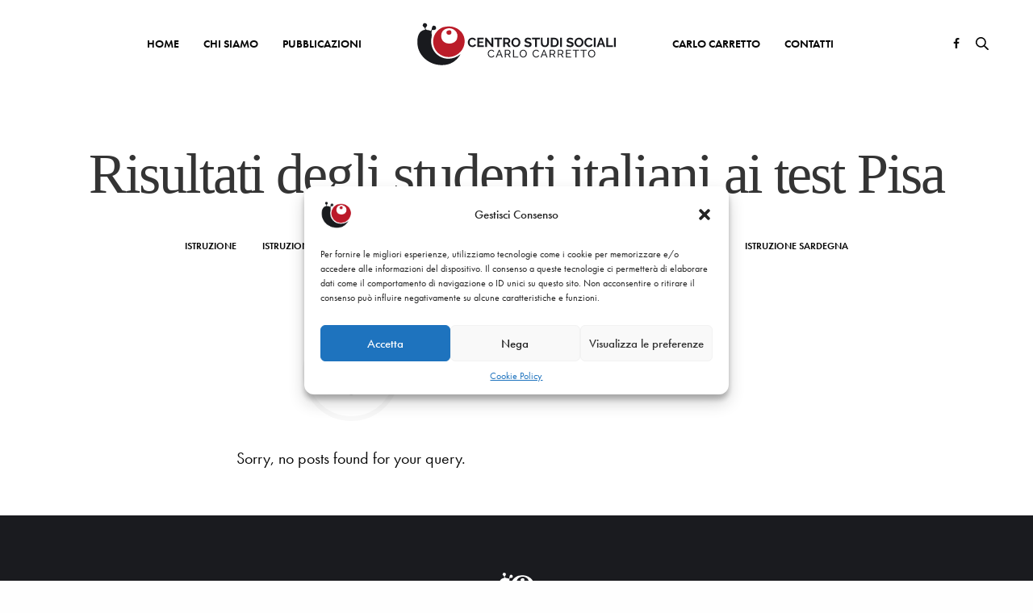

--- FILE ---
content_type: image/svg+xml
request_url: https://centrostudicarlocarretto.com/wp-content/uploads/2021/03/logo-per-footer.svg
body_size: 6144
content:
<?xml version="1.0" encoding="utf-8"?>
<!-- Generator: Adobe Illustrator 14.0.0, SVG Export Plug-In . SVG Version: 6.00 Build 43363)  -->
<!DOCTYPE svg PUBLIC "-//W3C//DTD SVG 1.1//EN" "http://www.w3.org/Graphics/SVG/1.1/DTD/svg11.dtd">
<svg version="1.1" id="Livello_1" xmlns="http://www.w3.org/2000/svg" xmlns:xlink="http://www.w3.org/1999/xlink" x="0px" y="0px"
	 width="750px" height="420px" viewBox="0 0 750 420" enable-background="new 0 0 750 420" xml:space="preserve">
<g>
	<g>
		<path fill="#FFFFFF" d="M303.919,85.487c5.311,4.227,17.08,1.998,21.807,6.813c9.474-3.157,2.524-23.5,14.988-24.526
			c4.515-0.379,13.033,2.642,10.906,14.989c-3.967,3.991-9.064,6.971-16.355,4.088c-7.716,6.378-3.151,16.734-4.088,31.337
			c-0.432,6.759-2.539,12.627-2.726,17.718c-2.813,75.76,80.499,114.384,138.998,65.406c-19.736,32.435-46.75,51.785-88.578,51.785
			c-59.88,0-110.259-43.497-114.467-98.113c-2.53-32.822,4.708-63.482,35.429-68.133c0.983-10.976-7.478-12.509-10.899-19.076
			c0.011-16.903,18.427-14.648,20.439-4.094C311.31,73.851,296.71,75.187,303.919,85.487z"/>
		<path fill="#FFFFFF" d="M362.518,197.225c51.343,44.372,133.027,0.521,122.642-68.129c-5.452-36.061-42.581-62.726-83.125-57.233
			c-13.48,1.825-18.278,2.682-25.891,6.81c-19.782,10.726-38.207,32.405-38.158,64.047
			C338.021,165.065,348.141,184.8,362.518,197.225z M376.145,111.375c1.743-16.492,11.753-28.372,32.705-31.342
			c22.325-3.161,52.734,16.988,40.881,50.421C438.316,162.649,371.01,159.995,376.145,111.375z"/>
		<path fill="#FFFFFF" d="M411.573,89.576c5.413-0.885,11.251,0.366,12.269,8.174c2.053,15.821-21.121,16.5-23.167,4.086
			C399.74,96.168,401.924,91.146,411.573,89.576z"/>
	</g>
	<g>
		<g>
			<g>
				<path fill="#FFFFFF" d="M121.049,350.104c0-2.154,0.379-4.298,1.136-6.436c0.757-2.137,1.868-4.056,3.332-5.756
					c1.463-1.696,3.255-3.069,5.376-4.113c2.12-1.042,4.525-1.564,7.218-1.564c3.198,0,5.94,0.725,8.228,2.171
					s3.987,3.332,5.098,5.653l-3.584,2.321c-0.539-1.142-1.187-2.104-1.943-2.877c-0.756-0.772-1.582-1.395-2.474-1.868
					c-0.892-0.471-1.809-0.807-2.751-1.011c-0.943-0.202-1.868-0.302-2.777-0.302c-1.986,0-3.744,0.413-5.274,1.237
					c-1.533,0.824-2.819,1.901-3.862,3.229c-1.043,1.331-1.825,2.828-2.347,4.494c-0.522,1.664-0.783,3.339-0.783,5.022
					c0,1.884,0.311,3.674,0.934,5.376c0.622,1.699,1.488,3.205,2.6,4.519c1.111,1.311,2.422,2.354,3.938,3.13
					c1.515,0.772,3.164,1.159,4.947,1.159c0.942,0,1.91-0.115,2.903-0.354c0.993-0.232,1.944-0.612,2.852-1.135
					c0.909-0.521,1.758-1.177,2.549-1.968c0.79-0.789,1.438-1.742,1.944-2.853l3.785,2.07c-0.572,1.346-1.371,2.532-2.397,3.559
					c-1.027,1.026-2.188,1.893-3.483,2.6c-1.295,0.706-2.667,1.246-4.113,1.614c-1.447,0.371-2.861,0.556-4.241,0.556
					c-2.457,0-4.711-0.54-6.764-1.617c-2.052-1.075-3.827-2.481-5.325-4.214c-1.498-1.732-2.659-3.701-3.482-5.904
					C121.461,354.639,121.049,352.395,121.049,350.104z"/>
				<path fill="#FFFFFF" d="M173.246,332.438h3.836l14.639,35.841h-4.847l-4.24-10.499h-15.043l-4.189,10.499h-4.846
					L173.246,332.438z M181.625,354.245l-6.462-16.559l-6.663,16.559H181.625z"/>
				<path fill="#FFFFFF" d="M201.563,368.278v-35.841h15.345c1.582,0,3.037,0.327,4.366,0.984c1.329,0.655,2.475,1.53,3.433,2.626
					c0.958,1.093,1.708,2.321,2.246,3.683c0.539,1.364,0.808,2.753,0.808,4.165c0,1.246-0.176,2.448-0.53,3.61
					c-0.354,1.159-0.859,2.212-1.515,3.154c-0.657,0.941-1.446,1.748-2.373,2.424c-0.926,0.673-1.961,1.159-3.105,1.461l8.684,13.73
					h-5.149l-8.178-12.87h-9.49v12.87h-4.542V368.278z M206.105,351.366h10.853c0.942,0,1.792-0.202,2.549-0.604
					c0.758-0.404,1.405-0.952,1.944-1.642c0.538-0.688,0.958-1.488,1.262-2.396s0.453-1.851,0.453-2.825
					c0-1.011-0.177-1.962-0.53-2.853c-0.354-0.894-0.826-1.684-1.414-2.375c-0.588-0.688-1.279-1.226-2.07-1.615
					c-0.79-0.386-1.624-0.579-2.498-0.579h-10.55v14.89H206.105z"/>
				<path fill="#FFFFFF" d="M239.775,368.278v-35.841h4.544v31.802h19.987v4.039H239.775z"/>
				<path fill="#FFFFFF" d="M287.729,368.529c-2.523,0-4.821-0.512-6.891-1.54c-2.068-1.026-3.845-2.39-5.325-4.09
					c-1.481-1.699-2.625-3.643-3.434-5.828c-0.809-2.19-1.21-4.428-1.21-6.716c0-2.388,0.431-4.676,1.288-6.864
					c0.857-2.188,2.044-4.123,3.559-5.805c1.515-1.684,3.306-3.021,5.376-4.014s4.316-1.488,6.74-1.488
					c2.523,0,4.812,0.528,6.864,1.588s3.818,2.448,5.3,4.165c1.481,1.716,2.625,3.659,3.434,5.829
					c0.807,2.171,1.211,4.383,1.211,6.638c0,2.391-0.431,4.679-1.289,6.866c-0.857,2.188-2.037,4.114-3.532,5.78
					c-1.5,1.666-3.281,2.994-5.351,3.987C292.398,368.033,290.152,368.529,287.729,368.529z M275.462,350.357
					c0,1.817,0.295,3.577,0.884,5.274c0.588,1.701,1.421,3.205,2.499,4.521c1.075,1.311,2.372,2.354,3.885,3.13
					c1.515,0.772,3.199,1.159,5.049,1.159c1.917,0,3.632-0.411,5.147-1.237c1.515-0.824,2.804-1.899,3.863-3.229
					c1.06-1.329,1.868-2.835,2.423-4.519c0.556-1.682,0.833-3.384,0.833-5.099c0-1.816-0.297-3.574-0.884-5.273
					c-0.589-1.699-1.431-3.198-2.523-4.494c-1.095-1.295-2.393-2.33-3.888-3.103c-1.497-0.773-3.154-1.162-4.972-1.162
					c-1.919,0-3.634,0.402-5.149,1.211s-2.801,1.868-3.861,3.181c-1.062,1.311-1.877,2.811-2.448,4.492
					C275.749,346.893,275.462,348.607,275.462,350.357z"/>
				<path fill="#FFFFFF" d="M331.495,350.104c0-2.154,0.377-4.298,1.135-6.436c0.758-2.137,1.868-4.056,3.333-5.756
					c1.464-1.696,3.254-3.069,5.378-4.113c2.119-1.042,4.525-1.564,7.217-1.564c3.196,0,5.94,0.725,8.228,2.171
					c2.286,1.446,3.987,3.332,5.096,5.653l-3.581,2.321c-0.542-1.142-1.187-2.104-1.944-2.877c-0.757-0.772-1.584-1.395-2.475-1.868
					c-0.891-0.471-1.811-0.807-2.75-1.011c-0.942-0.202-1.871-0.302-2.777-0.302c-1.986,0-3.743,0.413-5.276,1.237
					s-2.819,1.901-3.863,3.229c-1.042,1.331-1.824,2.828-2.346,4.494c-0.522,1.664-0.782,3.339-0.782,5.022
					c0,1.884,0.311,3.674,0.935,5.376c0.622,1.699,1.488,3.205,2.599,4.519c1.111,1.311,2.424,2.354,3.937,3.13
					c1.515,0.772,3.163,1.159,4.947,1.159c0.942,0,1.911-0.115,2.903-0.354c0.993-0.232,1.944-0.612,2.853-1.135
					c0.909-0.521,1.759-1.177,2.548-1.968c0.791-0.789,1.439-1.742,1.944-2.853l3.788,2.07c-0.573,1.346-1.373,2.532-2.399,3.559
					s-2.188,1.893-3.483,2.6c-1.295,0.706-2.666,1.246-4.114,1.614c-1.444,0.371-2.859,0.556-4.238,0.556
					c-2.457,0-4.714-0.54-6.764-1.617c-2.055-1.075-3.83-2.481-5.327-4.214c-1.497-1.732-2.659-3.701-3.483-5.904
					C331.906,354.639,331.495,352.395,331.495,350.104z"/>
				<path fill="#FFFFFF" d="M383.689,332.438h3.836l14.639,35.841h-4.847l-4.24-10.499h-15.044l-4.189,10.499h-4.847
					L383.689,332.438z M392.068,354.245l-6.46-16.559l-6.664,16.559H392.068z"/>
				<path fill="#FFFFFF" d="M412.008,368.278v-35.841h15.345c1.582,0,3.037,0.327,4.365,0.984c1.331,0.655,2.475,1.53,3.435,2.626
					c0.96,1.093,1.708,2.321,2.248,3.683c0.537,1.364,0.807,2.753,0.807,4.165c0,1.246-0.176,2.448-0.529,3.61
					c-0.355,1.159-0.859,2.212-1.515,3.154c-0.657,0.941-1.448,1.748-2.372,2.424c-0.927,0.673-1.964,1.159-3.106,1.461l8.684,13.73
					h-5.148l-8.178-12.87h-9.489v12.87h-4.545V368.278z M416.55,351.366h10.852c0.942,0,1.793-0.202,2.551-0.604
					c0.757-0.404,1.403-0.952,1.943-1.642c0.538-0.688,0.96-1.488,1.262-2.396c0.303-0.908,0.453-1.851,0.453-2.825
					c0-1.011-0.175-1.962-0.528-2.853c-0.355-0.894-0.829-1.684-1.415-2.375c-0.589-0.688-1.279-1.226-2.068-1.615
					c-0.791-0.386-1.624-0.579-2.499-0.579h-10.55V351.366z"/>
				<path fill="#FFFFFF" d="M450.218,368.278v-35.841h15.346c1.584,0,3.036,0.327,4.367,0.984c1.328,0.655,2.475,1.53,3.435,2.626
					c0.957,1.093,1.706,2.321,2.245,3.683c0.54,1.364,0.807,2.753,0.807,4.165c0,1.246-0.173,2.448-0.528,3.61
					c-0.354,1.159-0.86,2.212-1.516,3.154c-0.655,0.941-1.446,1.748-2.372,2.424c-0.924,0.673-1.962,1.159-3.104,1.461l8.684,13.73
					h-5.149l-8.177-12.87h-9.49v12.87h-4.547V368.278z M454.763,351.366h10.852c0.942,0,1.793-0.202,2.55-0.604
					c0.758-0.404,1.404-0.952,1.944-1.642c0.54-0.688,0.96-1.488,1.262-2.396s0.453-1.851,0.453-2.825
					c0-1.011-0.176-1.962-0.528-2.853c-0.354-0.894-0.827-1.684-1.415-2.375c-0.589-0.688-1.28-1.226-2.068-1.615
					c-0.791-0.386-1.624-0.579-2.499-0.579h-10.55V351.366z"/>
				<path fill="#FFFFFF" d="M512.764,364.239v4.039h-24.331v-35.841h23.876v4.039h-19.333v11.608h16.81v3.786h-16.81v12.368H512.764
					L512.764,364.239z"/>
				<path fill="#FFFFFF" d="M549.865,336.477h-12.368v31.802h-4.543v-31.802h-12.366v-4.039h29.277V336.477L549.865,336.477z"/>
				<path fill="#FFFFFF" d="M585.905,336.477h-12.366v31.802h-4.543v-31.802h-12.369v-4.039h29.278V336.477z"/>
				<path fill="#FFFFFF" d="M609.581,368.529c-2.523,0-4.818-0.512-6.891-1.54c-2.07-1.026-3.846-2.39-5.327-4.09
					c-1.479-1.699-2.623-3.643-3.432-5.828c-0.807-2.19-1.211-4.428-1.211-6.716c0-2.388,0.429-4.676,1.288-6.864
					c0.857-2.188,2.044-4.123,3.56-5.805c1.513-1.684,3.305-3.021,5.375-4.014s4.316-1.488,6.738-1.488
					c2.525,0,4.813,0.528,6.866,1.588c2.052,1.06,3.818,2.448,5.3,4.165c1.479,1.716,2.624,3.659,3.435,5.829
					c0.807,2.171,1.208,4.383,1.208,6.638c0,2.391-0.429,4.679-1.286,6.866c-0.857,2.188-2.037,4.114-3.534,5.78
					c-1.495,1.666-3.281,2.994-5.349,3.987C614.253,368.031,612.005,368.529,609.581,368.529z M597.314,350.357
					c0,1.817,0.296,3.577,0.885,5.274c0.588,1.701,1.419,3.205,2.496,4.521c1.078,1.312,2.375,2.354,3.888,3.13
					c1.515,0.772,3.196,1.159,5.047,1.159c1.92,0,3.635-0.411,5.149-1.237c1.515-0.824,2.801-1.899,3.86-3.229
					c1.062-1.329,1.868-2.835,2.424-4.519c0.556-1.682,0.833-3.384,0.833-5.099c0-1.816-0.295-3.574-0.882-5.273
					c-0.591-1.699-1.433-3.198-2.525-4.494c-1.096-1.295-2.391-2.33-3.888-3.103c-1.497-0.775-3.154-1.162-4.972-1.162
					c-1.919,0-3.634,0.402-5.146,1.211c-1.516,0.809-2.804,1.868-3.863,3.181c-1.06,1.311-1.875,2.811-2.448,4.492
					C597.602,346.893,597.314,348.607,597.314,350.357z"/>
			</g>
		</g>
		<g>
			<g>
				<path fill="#FFFFFF" d="M27.229,297.277c0-2.661,0.48-5.291,1.443-7.893c0.96-2.597,2.365-4.92,4.206-6.969
					c1.843-2.048,4.093-3.705,6.754-4.974c2.66-1.269,5.69-1.903,9.089-1.903c4.012,0,7.481,0.879,10.408,2.639
					c2.926,1.762,5.106,4.052,6.54,6.878l-6.51,4.482c-0.573-1.229-1.269-2.262-2.087-3.102c-0.819-0.837-1.699-1.506-2.64-1.997
					c-0.942-0.49-1.925-0.848-2.948-1.072s-2.026-0.338-3.009-0.338c-2.129,0-3.982,0.429-5.557,1.291
					c-1.577,0.859-2.887,1.973-3.931,3.345c-1.043,1.371-1.833,2.926-2.364,4.668c-0.532,1.739-0.799,3.47-0.799,5.187
					c0,1.926,0.307,3.776,0.921,5.558c0.614,1.782,1.484,3.348,2.61,4.698c1.125,1.351,2.477,2.438,4.053,3.255
					c1.575,0.819,3.305,1.229,5.188,1.229c0.983,0,2.006-0.125,3.07-0.369c1.065-0.246,2.078-0.635,3.04-1.166
					c0.962-0.533,1.852-1.218,2.672-2.057c0.817-0.838,1.473-1.854,1.965-3.042l6.94,3.992c-0.698,1.638-1.689,3.081-2.979,4.33
					c-1.29,1.25-2.744,2.301-4.359,3.16c-1.617,0.862-3.347,1.516-5.189,1.969c-1.843,0.448-3.644,0.675-5.403,0.675
					c-3.111,0-5.956-0.655-8.536-1.966c-2.579-1.311-4.8-3.019-6.662-5.127c-1.864-2.11-3.317-4.505-4.36-7.184
					C27.751,302.793,27.229,300.061,27.229,297.277z"/>
				<path fill="#FFFFFF" d="M102.266,311.952v7.431H71.993v-43.6h29.72v7.431H80.466v10.5h18.36v6.878h-18.36v11.36H102.266
					L102.266,311.952z"/>
				<path fill="#FFFFFF" d="M117.373,291.444v27.938h-8.475v-43.6h6.571l22.719,28.616v-28.554h8.475v43.537h-6.877L117.373,291.444
					z"/>
				<path fill="#FFFFFF" d="M188.358,283.214h-13.94v36.169h-8.412v-36.169h-13.939v-7.429h36.291V283.214z"/>
				<path fill="#FFFFFF" d="M193.76,319.383v-43.6h19.281c2.006,0,3.858,0.42,5.558,1.26c1.698,0.84,3.161,1.943,4.39,3.316
					c1.229,1.37,2.19,2.926,2.887,4.665c0.695,1.741,1.043,3.492,1.043,5.251c0,2.826-0.705,5.394-2.117,7.706
					c-1.413,2.314-3.328,3.983-5.742,5.005l9.95,16.395h-9.52l-8.903-14.615h-8.352v14.615h-8.473V319.383z M202.234,297.338h10.624
					c0.778,0,1.504-0.185,2.181-0.552c0.675-0.368,1.257-0.87,1.75-1.504c0.491-0.635,0.878-1.381,1.166-2.241
					c0.286-0.861,0.43-1.781,0.43-2.766c0-1.02-0.164-1.964-0.491-2.823c-0.329-0.859-0.768-1.606-1.321-2.241
					c-0.553-0.636-1.187-1.124-1.904-1.476c-0.716-0.346-1.444-0.521-2.18-0.521h-10.256L202.234,297.338L202.234,297.338z"/>
				<path fill="#FFFFFF" d="M253.202,319.689c-3.193,0-6.089-0.622-8.689-1.873c-2.6-1.248-4.832-2.905-6.693-4.974
					c-1.864-2.065-3.306-4.43-4.329-7.091s-1.535-5.383-1.535-8.168c0-2.905,0.542-5.689,1.627-8.351
					c1.084-2.661,2.581-5.016,4.483-7.062c1.903-2.048,4.165-3.674,6.785-4.883c2.619-1.206,5.465-1.812,8.535-1.812
					c3.151,0,6.028,0.646,8.627,1.935c2.599,1.291,4.82,2.979,6.662,5.067c1.841,2.088,3.276,4.463,4.298,7.122
					c1.022,2.663,1.535,5.364,1.535,8.105c0,2.908-0.533,5.681-1.595,8.321c-1.066,2.64-2.539,4.974-4.423,7
					c-1.881,2.025-4.136,3.643-6.753,4.852C259.115,319.087,256.271,319.689,253.202,319.689z M240.552,297.582
					c0,1.884,0.286,3.707,0.86,5.467c0.572,1.762,1.402,3.316,2.488,4.667c1.084,1.353,2.416,2.437,3.991,3.254
					c1.575,0.82,3.367,1.229,5.373,1.229c2.047,0,3.86-0.42,5.435-1.259c1.575-0.838,2.906-1.953,3.99-3.346
					s1.906-2.957,2.457-4.696c0.553-1.739,0.831-3.512,0.831-5.313c0-1.882-0.3-3.705-0.891-5.465
					c-0.593-1.759-1.433-3.316-2.517-4.667c-1.086-1.353-2.417-2.428-3.992-3.224c-1.577-0.799-3.347-1.199-5.312-1.199
					c-2.047,0-3.867,0.42-5.465,1.26c-1.597,0.84-2.928,1.943-3.991,3.314c-1.066,1.372-1.873,2.928-2.424,4.667
					C240.827,294.012,240.552,295.782,240.552,297.582z"/>
				<path fill="#FFFFFF" d="M321.729,287.206c-0.286-0.287-0.809-0.676-1.566-1.167c-0.757-0.493-1.679-0.971-2.763-1.443
					c-1.086-0.471-2.264-0.869-3.532-1.197c-1.266-0.327-2.559-0.491-3.865-0.491c-2.337,0-4.074,0.429-5.22,1.288
					c-1.148,0.86-1.722,2.068-1.722,3.623c0,0.902,0.215,1.648,0.644,2.244c0.431,0.593,1.055,1.115,1.873,1.565
					c0.82,0.449,1.853,0.86,3.104,1.227c1.249,0.369,2.69,0.76,4.327,1.166c2.128,0.573,4.063,1.188,5.805,1.842
					c1.739,0.655,3.212,1.476,4.423,2.457c1.206,0.981,2.137,2.159,2.792,3.529c0.655,1.373,0.984,3.062,0.984,5.067
					c0,2.335-0.442,4.33-1.322,5.986c-0.88,1.66-2.066,3.002-3.561,4.023c-1.497,1.021-3.214,1.771-5.158,2.241
					c-1.944,0.471-3.981,0.706-6.109,0.706c-3.277,0-6.511-0.492-9.703-1.475c-3.192-0.981-6.06-2.372-8.597-4.174l3.746-7.309
					c0.369,0.369,1.033,0.849,1.997,1.444c0.959,0.593,2.097,1.188,3.407,1.779c1.309,0.593,2.764,1.097,4.358,1.504
					c1.595,0.411,3.234,0.615,4.912,0.615c4.669,0,7-1.493,7-4.483c0-0.941-0.265-1.739-0.798-2.395
					c-0.533-0.653-1.288-1.229-2.272-1.719c-0.979-0.493-2.168-0.942-3.561-1.351c-1.393-0.409-2.948-0.86-4.667-1.351
					c-2.088-0.573-3.898-1.2-5.434-1.873c-1.535-0.676-2.814-1.475-3.838-2.395c-1.024-0.922-1.791-1.986-2.304-3.194
					c-0.509-1.206-0.767-2.65-0.767-4.33c0-2.21,0.409-4.174,1.229-5.896c0.817-1.719,1.955-3.149,3.408-4.296
					s3.141-2.017,5.067-2.61c1.924-0.593,3.99-0.891,6.2-0.891c3.072,0,5.896,0.482,8.475,1.444s4.832,2.099,6.755,3.407
					L321.729,287.206z"/>
				<path fill="#FFFFFF" d="M365.696,283.214h-13.939v36.169h-8.413v-36.169h-13.939v-7.429h36.291V283.214z"/>
				<path fill="#FFFFFF" d="M389.521,312.198c2.006,0,3.694-0.408,5.066-1.229c1.371-0.817,2.478-1.881,3.316-3.191
					c0.838-1.311,1.434-2.817,1.78-4.517c0.346-1.697,0.521-3.445,0.521-5.249v-22.229h8.412v22.229c0,2.99-0.357,5.793-1.075,8.412
					c-0.715,2.619-1.841,4.914-3.376,6.878c-1.537,1.966-3.51,3.521-5.927,4.667c-2.415,1.148-5.301,1.72-8.657,1.72
					c-3.48,0-6.438-0.603-8.874-1.811c-2.437-1.209-4.412-2.806-5.925-4.789c-1.515-1.986-2.61-4.29-3.288-6.909
					c-0.675-2.619-1.013-5.343-1.013-8.168v-22.229h8.474v22.229c0,1.842,0.174,3.614,0.522,5.313
					c0.347,1.697,0.939,3.201,1.779,4.512s1.935,2.366,3.285,3.163C385.897,311.799,387.557,312.198,389.521,312.198z"/>
				<path fill="#FFFFFF" d="M417.154,319.383v-43.6h15.843c3.562,0,6.683,0.575,9.363,1.722c2.682,1.146,4.923,2.701,6.725,4.667
					s3.152,4.268,4.052,6.906c0.899,2.642,1.353,5.456,1.353,8.443c0,3.316-0.502,6.315-1.506,8.997
					c-1.002,2.681-2.445,4.974-4.329,6.877c-1.882,1.904-4.146,3.377-6.784,4.421c-2.642,1.044-5.599,1.566-8.875,1.566H417.154
					L417.154,319.383z M445.953,297.521c0-2.088-0.287-4.012-0.86-5.771c-0.573-1.76-1.41-3.274-2.517-4.545
					c-1.106-1.267-2.468-2.251-4.085-2.948c-1.617-0.693-3.448-1.044-5.496-1.044h-7.368v28.74h7.368
					c2.088,0,3.94-0.368,5.558-1.106c1.617-0.735,2.969-1.75,4.055-3.038c1.084-1.291,1.912-2.815,2.485-4.574
					C445.666,301.476,445.953,299.57,445.953,297.521z"/>
				<path fill="#FFFFFF" d="M461.12,319.383v-43.6h8.473v43.6H461.12z"/>
				<path fill="#FFFFFF" d="M519.395,287.206c-0.287-0.287-0.809-0.676-1.566-1.167c-0.757-0.493-1.679-0.971-2.763-1.443
					c-1.087-0.471-2.264-0.869-3.532-1.197c-1.267-0.327-2.56-0.491-3.865-0.491c-2.337,0-4.074,0.429-5.221,1.288
					c-1.148,0.86-1.722,2.068-1.722,3.623c0,0.902,0.216,1.648,0.645,2.244c0.431,0.593,1.055,1.115,1.872,1.565
					c0.82,0.449,1.854,0.86,3.104,1.227c1.249,0.369,2.69,0.76,4.327,1.166c2.129,0.573,4.063,1.188,5.805,1.842
					c1.739,0.655,3.212,1.476,4.423,2.457c1.206,0.981,2.137,2.159,2.793,3.529c0.655,1.373,0.983,3.062,0.983,5.067
					c0,2.335-0.441,4.33-1.321,5.986c-0.88,1.66-2.066,3.002-3.562,4.023c-1.497,1.021-3.214,1.771-5.157,2.241
					c-1.944,0.471-3.981,0.706-6.109,0.706c-3.276,0-6.511-0.492-9.703-1.475c-3.192-0.981-6.06-2.372-8.597-4.174l3.745-7.309
					c0.366,0.369,1.033,0.849,1.997,1.444c0.96,0.593,2.097,1.188,3.407,1.779c1.309,0.593,2.764,1.097,4.359,1.504
					c1.595,0.411,3.234,0.615,4.911,0.615c4.669,0,6.999-1.493,6.999-4.483c0-0.941-0.266-1.739-0.797-2.395
					c-0.533-0.653-1.288-1.229-2.272-1.719c-0.979-0.493-2.171-0.942-3.562-1.351c-1.393-0.409-2.947-0.86-4.667-1.351
					c-2.088-0.573-3.898-1.2-5.434-1.873c-1.534-0.676-2.814-1.475-3.838-2.395c-1.024-0.922-1.791-1.986-2.304-3.194
					c-0.509-1.206-0.767-2.65-0.767-4.33c0-2.21,0.409-4.174,1.229-5.896c0.817-1.719,1.955-3.149,3.407-4.296
					c1.453-1.146,3.142-2.017,5.067-2.61c1.922-0.593,3.989-0.891,6.2-0.891c3.072,0,5.896,0.482,8.475,1.444
					s4.831,2.099,6.755,3.407L519.395,287.206z"/>
				<path fill="#FFFFFF" d="M549.668,319.689c-3.194,0-6.092-0.622-8.69-1.873c-2.599-1.248-4.831-2.905-6.693-4.974
					c-1.863-2.065-3.305-4.43-4.329-7.091s-1.535-5.383-1.535-8.168c0-2.905,0.542-5.689,1.626-8.351s2.579-5.016,4.483-7.062
					c1.903-2.048,4.165-3.674,6.786-4.883c2.619-1.206,5.465-1.812,8.534-1.812c3.15,0,6.029,0.646,8.628,1.935
					c2.6,1.291,4.82,2.979,6.662,5.067s3.276,4.463,4.299,7.122c1.021,2.663,1.535,5.364,1.535,8.105
					c0,2.908-0.533,5.681-1.596,8.321c-1.065,2.64-2.539,4.974-4.423,7c-1.881,2.025-4.136,3.643-6.753,4.852
					C555.581,319.087,552.737,319.689,549.668,319.689z M537.017,297.582c0,1.884,0.287,3.707,0.86,5.467
					c0.572,1.762,1.401,3.316,2.487,4.667c1.084,1.353,2.417,2.437,3.992,3.254c1.575,0.82,3.367,1.229,5.374,1.229
					c2.045,0,3.858-0.42,5.433-1.259c1.577-0.838,2.908-1.953,3.992-3.346s1.904-2.957,2.457-4.696s0.828-3.512,0.828-5.313
					c0-1.882-0.297-3.705-0.891-5.465c-0.593-1.759-1.433-3.316-2.517-4.667c-1.084-1.353-2.415-2.428-3.992-3.224
					c-1.577-0.799-3.345-1.199-5.311-1.199c-2.049,0-3.868,0.42-5.465,1.26c-1.598,0.84-2.928,1.943-3.992,3.314
					c-1.066,1.372-1.873,2.928-2.428,4.667C537.292,294.012,537.017,295.782,537.017,297.582z"/>
				<path fill="#FFFFFF" d="M574.843,297.277c0-2.661,0.479-5.291,1.444-7.893c0.962-2.597,2.365-4.92,4.205-6.969
					c1.844-2.048,4.096-3.705,6.755-4.974c2.661-1.269,5.689-1.903,9.088-1.903c4.012,0,7.481,0.879,10.407,2.639
					c2.928,1.762,5.107,4.052,6.54,6.878l-6.509,4.482c-0.573-1.229-1.269-2.262-2.088-3.102c-0.82-0.837-1.699-1.506-2.64-1.997
					c-0.941-0.49-1.926-0.848-2.947-1.072c-1.024-0.225-2.026-0.338-3.011-0.338c-2.128,0-3.98,0.429-5.558,1.291
					c-1.577,0.859-2.886,1.973-3.93,3.345c-1.044,1.371-1.832,2.926-2.363,4.668c-0.533,1.739-0.798,3.47-0.798,5.187
					c0,1.926,0.307,3.776,0.92,5.558c0.615,1.782,1.484,3.348,2.61,4.698s2.477,2.438,4.054,3.255
					c1.575,0.819,3.304,1.229,5.188,1.229c0.981,0,2.006-0.125,3.069-0.369c1.064-0.246,2.077-0.635,3.039-1.166
					s1.853-1.218,2.673-2.057c0.819-0.838,1.475-1.854,1.966-3.042l6.939,3.992c-0.697,1.638-1.688,3.081-2.979,4.33
					c-1.288,1.25-2.743,2.301-4.36,3.16c-1.617,0.862-3.345,1.516-5.187,1.969c-1.844,0.448-3.646,0.675-5.405,0.675
					c-3.111,0-5.955-0.655-8.534-1.966c-2.581-1.311-4.803-3.019-6.664-5.127c-1.861-2.11-3.314-4.505-4.358-7.184
					C575.365,302.793,574.843,300.061,574.843,297.277z"/>
				<path fill="#FFFFFF" d="M619.606,319.383v-43.6h8.475v43.6H619.606z"/>
				<path fill="#FFFFFF" d="M649.573,275.783h7.493l16.578,43.6h-8.72l-4.052-10.869h-15.229l-3.992,10.869h-8.719L649.573,275.783z
					 M659.336,302.558l-6.018-17.132l-6.262,17.132H659.336z"/>
				<path fill="#FFFFFF" d="M678.434,319.383v-43.6h8.475v36.169h22.229v7.431H678.434z"/>
				<path fill="#FFFFFF" d="M714.296,319.383v-43.6h8.475v43.6H714.296z"/>
			</g>
		</g>
	</g>
</g>
</svg>


--- FILE ---
content_type: image/svg+xml
request_url: https://centrostudicarlocarretto.com/wp-content/uploads/2021/03/lumaca-bianca.svg
body_size: 614
content:
<?xml version="1.0" encoding="utf-8"?>
<!-- Generator: Adobe Illustrator 14.0.0, SVG Export Plug-In . SVG Version: 6.00 Build 43363)  -->
<!DOCTYPE svg PUBLIC "-//W3C//DTD SVG 1.1//EN" "http://www.w3.org/Graphics/SVG/1.1/DTD/svg11.dtd">
<svg version="1.1" id="Livello_1" xmlns="http://www.w3.org/2000/svg" xmlns:xlink="http://www.w3.org/1999/xlink" x="0px" y="0px"
	 width="450px" height="450px" viewBox="0 0 450 450" enable-background="new 0 0 450 450" xml:space="preserve">
<path fill-rule="evenodd" clip-rule="evenodd" fill="#FFFFFF" d="M93.975,109.565c9.285,7.389,29.862,3.492,38.127,11.912
	c16.564-5.521,4.416-41.089,26.206-42.885c7.894-0.662,22.788,4.622,19.066,26.207c-6.935,6.978-15.848,12.188-28.594,7.149
	c-13.492,11.151-5.511,29.258-7.149,54.792c-0.756,11.817-4.438,22.077-4.764,30.979c-4.92,132.462,140.748,199.996,243.027,114.357
	c-34.506,56.71-81.735,90.546-154.873,90.546c-104.698,0-192.782-76.053-200.139-171.547
	c-4.423-57.389,8.232-110.996,61.947-119.126c1.718-19.193-13.077-21.871-19.06-33.356c0.021-29.554,32.22-25.611,35.738-7.156
	C106.898,89.218,81.371,91.555,93.975,109.565z"/>
<path fill-rule="evenodd" clip-rule="evenodd" fill="#FFFFFF" d="M196.432,304.931c89.77,77.581,232.587,0.91,214.434-119.123
	c-9.534-63.051-74.453-109.672-145.34-100.069c-23.568,3.193-31.962,4.69-45.271,11.906c-34.585,18.754-66.799,56.66-66.714,111.986
	C153.6,248.701,171.293,283.207,196.432,304.931z M220.255,154.827c3.051-28.835,20.551-49.607,57.185-54.798
	c39.034-5.529,92.2,29.701,71.476,88.159C328.963,244.478,211.279,239.836,220.255,154.827z"/>
<path fill-rule="evenodd" clip-rule="evenodd" fill="#FFFFFF" d="M282.203,116.713c9.465-1.548,19.671,0.641,21.449,14.291
	c3.589,27.662-36.929,28.851-40.508,7.145C261.511,128.239,265.331,119.457,282.203,116.713z"/>
</svg>


--- FILE ---
content_type: image/svg+xml
request_url: https://centrostudicarlocarretto.com/wp-content/uploads/2021/03/carretto-color.svg
body_size: 5600
content:
<?xml version="1.0" encoding="utf-8"?>
<!-- Generator: Adobe Illustrator 14.0.0, SVG Export Plug-In . SVG Version: 6.00 Build 43363)  -->
<!DOCTYPE svg PUBLIC "-//W3C//DTD SVG 1.1//EN" "http://www.w3.org/Graphics/SVG/1.1/DTD/svg11.dtd">
<svg version="1.1" id="Livello_1" xmlns="http://www.w3.org/2000/svg" xmlns:xlink="http://www.w3.org/1999/xlink" x="0px" y="0px"
	 width="850.39px" height="226.77px" viewBox="0 0 850.39 226.77" enable-background="new 0 0 850.39 226.77" xml:space="preserve">
<path fill-rule="evenodd" clip-rule="evenodd" fill="#191A1E" d="M50.759,55.111c4.669,3.716,15.017,1.756,19.173,5.99
	c8.33-2.776,2.22-20.662,13.178-21.565c3.97-0.333,11.459,2.324,9.588,13.179c-3.487,3.509-7.969,6.129-14.379,3.595
	c-6.785,5.607-2.771,14.713-3.595,27.553c-0.38,5.942-2.232,11.102-2.396,15.578c-2.474,66.61,70.777,100.57,122.21,57.506
	c-17.352,28.518-41.103,45.532-77.88,45.532c-52.649,0-96.943-38.244-100.643-86.265c-2.224-28.858,4.14-55.815,31.151-59.904
	c0.864-9.651-6.576-10.998-9.584-16.773c0.01-14.861,16.202-12.879,17.971-3.599C57.258,44.88,44.421,46.055,50.759,55.111z"/>
<path fill-rule="evenodd" clip-rule="evenodd" fill="#BB1C29" d="M102.281,153.354c45.142,39.013,116.96,0.458,107.831-59.902
	c-4.794-31.706-37.439-55.15-73.086-50.321c-11.852,1.605-16.072,2.358-22.765,5.987c-17.392,9.431-33.591,28.492-33.548,56.313
	C80.742,125.078,89.64,142.43,102.281,153.354z M114.261,77.872c1.534-14.5,10.334-24.945,28.756-27.556
	c19.629-2.78,46.365,14.936,35.943,44.332C168.926,122.954,109.747,120.62,114.261,77.872z"/>
<path fill-rule="evenodd" clip-rule="evenodd" fill="#BB1C29" d="M145.412,58.706c4.76-0.778,9.892,0.322,10.787,7.187
	c1.805,13.91-18.57,14.508-20.37,3.593C135.007,64.502,136.927,60.086,145.412,58.706z"/>
<g>
	<g>
		<g>
			<path fill="#191A1E" d="M306.397,154.747c0-1.894,0.333-3.779,0.999-5.659c0.666-1.879,1.642-3.565,2.929-5.06
				c1.287-1.493,2.863-2.699,4.727-3.617c1.864-0.917,3.979-1.376,6.347-1.376c2.811,0,5.222,0.637,7.234,1.909
				c2.012,1.272,3.506,2.929,4.482,4.971l-3.151,2.041c-0.474-1.005-1.043-1.849-1.708-2.529s-1.391-1.228-2.175-1.643
				c-0.784-0.414-1.591-0.71-2.419-0.888c-0.829-0.178-1.642-0.266-2.441-0.266c-1.746,0-3.292,0.362-4.638,1.087
				c-1.347,0.726-2.478,1.672-3.395,2.841c-0.917,1.169-1.605,2.485-2.064,3.95c-0.459,1.464-0.688,2.937-0.688,4.416
				c0,1.657,0.273,3.232,0.821,4.727c0.547,1.494,1.309,2.818,2.286,3.972c0.977,1.154,2.13,2.071,3.462,2.752
				s2.781,1.021,4.35,1.021c0.828,0,1.679-0.103,2.552-0.311c0.873-0.206,1.709-0.539,2.508-0.998s1.546-1.036,2.241-1.731
				c0.695-0.694,1.265-1.531,1.709-2.508l3.329,1.82c-0.503,1.184-1.206,2.227-2.108,3.129c-0.903,0.902-1.924,1.664-3.062,2.285
				c-1.139,0.622-2.345,1.096-3.617,1.421c-1.272,0.325-2.515,0.488-3.728,0.488c-2.16,0-4.143-0.474-5.947-1.421
				c-1.805-0.946-3.366-2.182-4.682-3.706c-1.317-1.523-2.338-3.254-3.062-5.192C306.759,158.734,306.397,156.76,306.397,154.747z"
				/>
			<path fill="#191A1E" d="M352.289,139.213h3.373l12.871,31.512h-4.261l-3.728-9.231h-13.226l-3.684,9.231h-4.261L352.289,139.213z
				 M359.656,158.387l-5.681-14.558l-5.859,14.558H359.656z"/>
			<path fill="#191A1E" d="M377.187,170.725v-31.512h13.492c1.391,0,2.67,0.288,3.839,0.865c1.168,0.577,2.175,1.347,3.018,2.309
				s1.501,2.041,1.975,3.239c0.473,1.198,0.71,2.419,0.71,3.662c0,1.095-0.155,2.152-0.466,3.173
				c-0.311,1.021-0.755,1.946-1.332,2.774c-0.577,0.828-1.272,1.538-2.086,2.13c-0.814,0.593-1.724,1.021-2.73,1.287l7.634,12.072
				h-4.527l-7.19-11.317h-8.344v11.317H377.187z M381.181,155.856h9.542c0.828,0,1.576-0.178,2.241-0.532
				c0.666-0.355,1.235-0.836,1.709-1.442c0.473-0.606,0.843-1.31,1.109-2.108c0.267-0.799,0.399-1.627,0.399-2.485
				c0-0.888-0.155-1.724-0.466-2.508s-0.726-1.479-1.243-2.086c-0.518-0.606-1.125-1.08-1.82-1.42
				c-0.695-0.34-1.428-0.511-2.197-0.511h-9.276V155.856z"/>
			<path fill="#191A1E" d="M410.784,170.725v-31.512h3.995v27.961h17.575v3.551H410.784z"/>
			<path fill="#191A1E" d="M452.947,170.946c-2.219,0-4.238-0.45-6.058-1.354c-1.819-0.902-3.381-2.101-4.683-3.595
				c-1.303-1.494-2.308-3.203-3.018-5.126c-0.711-1.924-1.065-3.891-1.065-5.903c0-2.101,0.378-4.112,1.132-6.036
				c0.754-1.923,1.797-3.624,3.129-5.104s2.907-2.655,4.727-3.528c1.82-0.873,3.795-1.31,5.926-1.31c2.219,0,4.23,0.466,6.035,1.397
				c1.805,0.933,3.357,2.153,4.66,3.662c1.302,1.509,2.309,3.218,3.019,5.126s1.065,3.854,1.065,5.836
				c0,2.102-0.378,4.113-1.133,6.036c-0.754,1.924-1.79,3.617-3.105,5.082c-1.318,1.465-2.886,2.634-4.705,3.507
				C457.053,170.511,455.078,170.946,452.947,170.946z M442.162,154.969c0,1.598,0.26,3.145,0.777,4.638
				c0.518,1.495,1.25,2.818,2.197,3.973c0.946,1.154,2.086,2.071,3.417,2.752s2.812,1.021,4.438,1.021
				c1.687,0,3.195-0.362,4.527-1.088c1.331-0.725,2.463-1.671,3.395-2.84c0.933-1.169,1.643-2.492,2.131-3.973
				c0.488-1.479,0.732-2.974,0.732-4.482c0-1.598-0.26-3.144-0.777-4.638s-1.258-2.811-2.219-3.95
				c-0.962-1.139-2.102-2.049-3.418-2.729s-2.773-1.021-4.371-1.021c-1.687,0-3.195,0.354-4.527,1.064
				c-1.331,0.71-2.463,1.643-3.395,2.797c-0.933,1.153-1.65,2.471-2.152,3.949C442.414,151.922,442.162,153.431,442.162,154.969z"/>
			<path fill="#191A1E" d="M491.427,154.747c0-1.894,0.333-3.779,0.999-5.659c0.666-1.879,1.642-3.565,2.929-5.06
				c1.287-1.493,2.862-2.699,4.728-3.617c1.863-0.917,3.979-1.376,6.346-1.376c2.811,0,5.223,0.637,7.234,1.909
				s3.506,2.929,4.482,4.971l-3.15,2.041c-0.475-1.005-1.043-1.849-1.709-2.529s-1.391-1.228-2.175-1.643
				c-0.784-0.414-1.591-0.71-2.419-0.888s-1.643-0.266-2.441-0.266c-1.746,0-3.291,0.362-4.638,1.087
				c-1.347,0.726-2.478,1.672-3.396,2.841c-0.917,1.169-1.605,2.485-2.063,3.95c-0.459,1.464-0.688,2.937-0.688,4.416
				c0,1.657,0.273,3.232,0.822,4.727c0.547,1.494,1.309,2.818,2.285,3.972c0.977,1.154,2.131,2.071,3.462,2.752
				s2.78,1.021,4.35,1.021c0.827,0,1.679-0.103,2.552-0.311c0.873-0.206,1.709-0.539,2.508-0.998s1.546-1.036,2.241-1.731
				c0.694-0.694,1.265-1.531,1.709-2.508l3.329,1.82c-0.504,1.184-1.207,2.227-2.109,3.129s-1.924,1.664-3.062,2.285
				c-1.139,0.622-2.345,1.096-3.617,1.421c-1.271,0.325-2.515,0.488-3.728,0.488c-2.16,0-4.143-0.474-5.947-1.421
				c-1.806-0.946-3.366-2.182-4.683-3.706c-1.316-1.523-2.338-3.254-3.062-5.192C491.789,158.734,491.427,156.76,491.427,154.747z"
				/>
			<path fill="#191A1E" d="M537.318,139.213h3.373l12.871,31.512h-4.262l-3.728-9.231h-13.226l-3.684,9.231h-4.262L537.318,139.213z
				 M544.686,158.387l-5.681-14.558l-5.858,14.558H544.686z"/>
			<path fill="#191A1E" d="M562.216,170.725v-31.512h13.492c1.391,0,2.67,0.288,3.839,0.865s2.176,1.347,3.019,2.309
				s1.501,2.041,1.976,3.239c0.473,1.198,0.709,2.419,0.709,3.662c0,1.095-0.154,2.152-0.465,3.173
				c-0.312,1.021-0.756,1.946-1.332,2.774c-0.577,0.828-1.272,1.538-2.086,2.13c-0.814,0.593-1.725,1.021-2.73,1.287l7.635,12.072
				h-4.527l-7.189-11.317h-8.344v11.317H562.216z M566.211,155.856h9.541c0.828,0,1.576-0.178,2.242-0.532
				c0.666-0.355,1.234-0.836,1.709-1.442c0.473-0.606,0.843-1.31,1.109-2.108c0.266-0.799,0.398-1.627,0.398-2.485
				c0-0.888-0.154-1.724-0.465-2.508s-0.727-1.479-1.243-2.086c-0.519-0.606-1.125-1.08-1.819-1.42
				c-0.695-0.34-1.428-0.511-2.197-0.511h-9.275V155.856z"/>
			<path fill="#191A1E" d="M595.813,170.725v-31.512h13.492c1.391,0,2.67,0.288,3.839,0.865s2.176,1.347,3.019,2.309
				s1.501,2.041,1.976,3.239c0.473,1.198,0.709,2.419,0.709,3.662c0,1.095-0.154,2.152-0.465,3.173
				c-0.312,1.021-0.756,1.946-1.332,2.774c-0.577,0.828-1.272,1.538-2.086,2.13c-0.814,0.593-1.725,1.021-2.73,1.287l7.635,12.072
				h-4.527l-7.189-11.317h-8.344v11.317H595.813z M599.809,155.856h9.541c0.828,0,1.576-0.178,2.242-0.532
				c0.666-0.355,1.234-0.836,1.709-1.442c0.473-0.606,0.843-1.31,1.109-2.108c0.266-0.799,0.398-1.627,0.398-2.485
				c0-0.888-0.154-1.724-0.465-2.508s-0.727-1.479-1.243-2.086c-0.519-0.606-1.125-1.08-1.819-1.42
				c-0.695-0.34-1.428-0.511-2.197-0.511h-9.275V155.856z"/>
			<path fill="#191A1E" d="M650.804,167.174v3.551h-21.393v-31.512h20.993v3.551h-16.998v10.208h14.779v3.328h-14.779v10.874
				H650.804z"/>
			<path fill="#191A1E" d="M683.425,142.764h-10.874v27.961h-3.994v-27.961h-10.874v-3.551h25.742V142.764z"/>
			<path fill="#191A1E" d="M715.113,142.764H704.24v27.961h-3.994v-27.961h-10.875v-3.551h25.742V142.764z"/>
			<path fill="#191A1E" d="M735.93,170.946c-2.22,0-4.238-0.45-6.059-1.354c-1.82-0.902-3.381-2.101-4.683-3.595
				s-2.308-3.203-3.019-5.126c-0.709-1.924-1.064-3.891-1.064-5.903c0-2.101,0.377-4.112,1.132-6.036
				c0.755-1.923,1.798-3.624,3.129-5.104s2.907-2.655,4.727-3.528s3.795-1.31,5.925-1.31c2.22,0,4.231,0.466,6.037,1.397
				c1.804,0.933,3.357,2.153,4.66,3.662c1.301,1.509,2.307,3.218,3.018,5.126c0.71,1.908,1.064,3.854,1.064,5.836
				c0,2.102-0.377,4.113-1.131,6.036c-0.755,1.924-1.791,3.617-3.107,5.082s-2.885,2.634-4.704,3.507S738.06,170.946,735.93,170.946
				z M725.145,154.969c0,1.598,0.258,3.145,0.776,4.638c0.518,1.495,1.249,2.818,2.196,3.973s2.087,2.071,3.418,2.752
				c1.332,0.681,2.811,1.021,4.438,1.021c1.687,0,3.195-0.362,4.526-1.088c1.332-0.725,2.464-1.671,3.396-2.84
				c0.932-1.169,1.642-2.492,2.13-3.973c0.488-1.479,0.732-2.974,0.732-4.482c0-1.598-0.26-3.144-0.776-4.638
				c-0.519-1.494-1.258-2.811-2.22-3.95c-0.962-1.139-2.101-2.049-3.417-2.729c-1.317-0.681-2.774-1.021-4.372-1.021
				c-1.687,0-3.196,0.354-4.526,1.064c-1.332,0.71-2.464,1.643-3.396,2.797c-0.932,1.153-1.649,2.471-2.152,3.949
				C725.396,151.922,725.145,153.431,725.145,154.969z"/>
		</g>
	</g>
	<g>
		<g>
			<path fill="#191A1E" d="M223.907,108.299c0-2.339,0.422-4.651,1.269-6.938c0.845-2.285,2.079-4.328,3.698-6.128
				c1.62-1.8,3.599-3.258,5.939-4.373c2.339-1.115,5.003-1.674,7.991-1.674c3.527,0,6.578,0.774,9.151,2.321
				c2.573,1.548,4.49,3.563,5.75,6.047l-5.723,3.941c-0.504-1.08-1.116-1.988-1.835-2.727c-0.721-0.737-1.494-1.323-2.322-1.755
				c-0.828-0.432-1.692-0.746-2.591-0.944c-0.9-0.197-1.782-0.297-2.646-0.297c-1.872,0-3.501,0.378-4.886,1.134
				c-1.386,0.756-2.538,1.736-3.456,2.942c-0.917,1.206-1.611,2.573-2.079,4.103c-0.468,1.53-0.702,3.051-0.702,4.562
				c0,1.692,0.27,3.32,0.81,4.887c0.54,1.565,1.304,2.942,2.295,4.13c0.989,1.188,2.177,2.142,3.563,2.861
				c1.385,0.721,2.906,1.08,4.562,1.08c0.864,0,1.763-0.108,2.699-0.324c0.936-0.216,1.827-0.558,2.673-1.025
				c0.845-0.468,1.628-1.071,2.349-1.809c0.719-0.737,1.295-1.629,1.728-2.673l6.101,3.51c-0.613,1.439-1.485,2.708-2.619,3.806
				c-1.134,1.099-2.412,2.024-3.833,2.78c-1.422,0.756-2.942,1.332-4.562,1.729c-1.62,0.396-3.204,0.594-4.751,0.594
				c-2.736,0-5.237-0.575-7.505-1.728s-4.221-2.654-5.858-4.509c-1.638-1.854-2.916-3.959-3.833-6.316
				C224.366,113.149,223.907,110.747,223.907,108.299z"/>
			<path fill="#191A1E" d="M289.882,121.202v6.533h-26.617V89.402h26.131v6.532h-18.681v9.232h16.143v6.047h-16.143v9.988H289.882z"
				/>
			<path fill="#191A1E" d="M303.164,103.17v24.565h-7.451V89.402h5.777l19.976,25.159V89.456h7.451v38.279h-6.047L303.164,103.17z"
				/>
			<path fill="#191A1E" d="M365.576,95.935H353.32v31.801h-7.396V95.935h-12.256v-6.532h31.908V95.935z"/>
			<path fill="#191A1E" d="M370.326,127.735V89.402h16.953c1.763,0,3.392,0.369,4.886,1.106c1.493,0.738,2.78,1.71,3.86,2.916
				c1.08,1.206,1.925,2.573,2.538,4.103c0.611,1.53,0.917,3.069,0.917,4.616c0,2.484-0.621,4.743-1.862,6.776
				c-1.242,2.034-2.925,3.501-5.048,4.4l8.747,14.415h-8.369l-7.829-12.85h-7.343v12.85H370.326z M377.777,108.353h9.34
				c0.684,0,1.323-0.162,1.917-0.485c0.594-0.324,1.106-0.765,1.539-1.323c0.432-0.558,0.773-1.215,1.026-1.971
				c0.251-0.756,0.378-1.565,0.378-2.43c0-0.898-0.145-1.728-0.432-2.483c-0.289-0.756-0.675-1.412-1.161-1.971
				c-0.486-0.558-1.044-0.989-1.674-1.296c-0.63-0.305-1.269-0.459-1.917-0.459h-9.017V108.353z"/>
			<path fill="#191A1E" d="M422.589,128.005c-2.808,0-5.354-0.548-7.64-1.646c-2.286-1.098-4.248-2.555-5.885-4.373
				c-1.638-1.817-2.907-3.896-3.806-6.236c-0.9-2.339-1.35-4.732-1.35-7.181c0-2.555,0.477-5.002,1.431-7.342
				c0.953-2.34,2.268-4.409,3.941-6.209c1.673-1.8,3.662-3.23,5.966-4.293c2.303-1.061,4.805-1.593,7.504-1.593
				c2.771,0,5.3,0.567,7.585,1.701s4.238,2.618,5.858,4.454s2.88,3.924,3.779,6.263c0.899,2.341,1.35,4.716,1.35,7.127
				c0,2.556-0.468,4.994-1.403,7.315c-0.937,2.322-2.232,4.373-3.888,6.155c-1.655,1.781-3.636,3.204-5.938,4.265
				C427.789,127.475,425.288,128.005,422.589,128.005z M411.467,108.568c0,1.656,0.251,3.259,0.756,4.806
				c0.503,1.548,1.232,2.915,2.187,4.104c0.953,1.188,2.124,2.142,3.509,2.861c1.385,0.721,2.96,1.08,4.724,1.08
				c1.799,0,3.393-0.369,4.778-1.107c1.386-0.737,2.556-1.718,3.509-2.942c0.953-1.224,1.674-2.6,2.16-4.13
				c0.486-1.529,0.729-3.086,0.729-4.671c0-1.654-0.262-3.257-0.783-4.805c-0.521-1.547-1.26-2.915-2.213-4.104
				c-0.954-1.188-2.124-2.133-3.51-2.834c-1.386-0.702-2.942-1.053-4.67-1.053c-1.8,0-3.401,0.369-4.805,1.106
				c-1.404,0.738-2.574,1.71-3.509,2.915c-0.937,1.207-1.646,2.574-2.132,4.104C411.709,105.429,411.467,106.985,411.467,108.568z"
				/>
			<path fill="#191A1E" d="M482.841,99.444c-0.252-0.251-0.711-0.594-1.376-1.025c-0.667-0.433-1.477-0.854-2.43-1.27
				c-0.955-0.413-1.99-0.764-3.105-1.053c-1.115-0.287-2.25-0.432-3.4-0.432c-2.053,0-3.582,0.378-4.59,1.134
				s-1.512,1.818-1.512,3.186c0,0.792,0.189,1.449,0.566,1.971c0.379,0.522,0.927,0.981,1.647,1.377
				c0.72,0.396,1.628,0.756,2.727,1.079c1.098,0.324,2.366,0.667,3.806,1.026c1.871,0.504,3.572,1.044,5.103,1.619
				c1.53,0.576,2.825,1.296,3.888,2.16c1.061,0.863,1.88,1.898,2.456,3.104c0.575,1.206,0.864,2.69,0.864,4.454
				c0,2.052-0.387,3.807-1.161,5.264c-0.774,1.458-1.817,2.638-3.132,3.537s-2.826,1.557-4.535,1.97
				c-1.709,0.414-3.5,0.621-5.371,0.621c-2.881,0-5.724-0.432-8.531-1.296c-2.807-0.863-5.327-2.087-7.559-3.671l3.293-6.425
				c0.324,0.324,0.909,0.747,1.756,1.269c0.845,0.522,1.844,1.045,2.996,1.565c1.151,0.522,2.43,0.964,3.833,1.323
				c1.403,0.36,2.843,0.54,4.319,0.54c4.104,0,6.154-1.313,6.154-3.941c0-0.828-0.234-1.529-0.701-2.105
				c-0.469-0.575-1.134-1.08-1.998-1.512c-0.863-0.433-1.908-0.828-3.131-1.188c-1.225-0.359-2.592-0.756-4.104-1.188
				c-1.836-0.504-3.428-1.053-4.777-1.646c-1.351-0.594-2.476-1.296-3.375-2.105c-0.9-0.811-1.575-1.746-2.025-2.808
				c-0.449-1.062-0.674-2.33-0.674-3.807c0-1.943,0.359-3.671,1.08-5.183c0.719-1.512,1.718-2.771,2.996-3.779
				c1.277-1.008,2.762-1.772,4.454-2.295c1.691-0.521,3.509-0.783,5.452-0.783c2.7,0,5.184,0.424,7.451,1.27
				s4.247,1.845,5.939,2.996L482.841,99.444z"/>
			<path fill="#191A1E" d="M521.498,95.935h-12.256v31.801h-7.396V95.935H489.59v-6.532h31.908V95.935z"/>
			<path fill="#191A1E" d="M542.445,121.419c1.764,0,3.248-0.359,4.455-1.08c1.205-0.72,2.177-1.655,2.915-2.808
				c0.737-1.151,1.26-2.475,1.565-3.969c0.306-1.493,0.459-3.031,0.459-4.616V89.402h7.396v19.544c0,2.628-0.314,5.094-0.944,7.397
				s-1.62,4.319-2.97,6.047s-3.086,3.096-5.21,4.103c-2.124,1.009-4.661,1.512-7.612,1.512c-3.061,0-5.66-0.53-7.802-1.593
				c-2.142-1.061-3.879-2.465-5.21-4.211c-1.332-1.745-2.295-3.77-2.889-6.074c-0.594-2.303-0.891-4.696-0.891-7.181V89.402h7.451
				v19.544c0,1.62,0.152,3.178,0.458,4.671c0.306,1.494,0.827,2.816,1.565,3.968c0.738,1.152,1.701,2.079,2.889,2.78
				C539.26,121.067,540.719,121.419,542.445,121.419z"/>
			<path fill="#191A1E" d="M566.741,127.735V89.402h13.93c3.132,0,5.876,0.504,8.233,1.512s4.328,2.375,5.912,4.104
				c1.584,1.728,2.771,3.752,3.563,6.073c0.791,2.322,1.188,4.797,1.188,7.424c0,2.916-0.44,5.553-1.323,7.91
				c-0.882,2.357-2.15,4.373-3.806,6.047c-1.656,1.673-3.645,2.969-5.966,3.887c-2.322,0.918-4.922,1.377-7.802,1.377H566.741z
				 M592.062,108.515c0-1.836-0.252-3.527-0.756-5.075c-0.504-1.547-1.241-2.879-2.213-3.995c-0.973-1.115-2.17-1.979-3.591-2.592
				c-1.423-0.611-3.032-0.918-4.832-0.918h-6.479v25.268h6.479c1.835,0,3.464-0.323,4.886-0.972
				c1.422-0.647,2.609-1.538,3.564-2.672c0.953-1.134,1.682-2.475,2.186-4.022S592.062,110.315,592.062,108.515z"/>
			<path fill="#191A1E" d="M605.398,127.735V89.402h7.45v38.333H605.398z"/>
			<path fill="#191A1E" d="M656.634,99.444c-0.252-0.251-0.711-0.594-1.376-1.025c-0.667-0.433-1.477-0.854-2.43-1.27
				c-0.955-0.413-1.99-0.764-3.105-1.053c-1.115-0.287-2.25-0.432-3.4-0.432c-2.053,0-3.582,0.378-4.59,1.134
				s-1.512,1.818-1.512,3.186c0,0.792,0.189,1.449,0.566,1.971c0.379,0.522,0.927,0.981,1.647,1.377
				c0.72,0.396,1.628,0.756,2.727,1.079c1.098,0.324,2.366,0.667,3.806,1.026c1.871,0.504,3.572,1.044,5.103,1.619
				c1.53,0.576,2.825,1.296,3.888,2.16c1.061,0.863,1.88,1.898,2.456,3.104c0.575,1.206,0.864,2.69,0.864,4.454
				c0,2.052-0.387,3.807-1.161,5.264c-0.774,1.458-1.817,2.638-3.132,3.537s-2.826,1.557-4.535,1.97
				c-1.709,0.414-3.5,0.621-5.371,0.621c-2.881,0-5.724-0.432-8.531-1.296c-2.807-0.863-5.327-2.087-7.559-3.671l3.293-6.425
				c0.324,0.324,0.909,0.747,1.756,1.269c0.845,0.522,1.844,1.045,2.996,1.565c1.151,0.522,2.43,0.964,3.833,1.323
				c1.403,0.36,2.843,0.54,4.319,0.54c4.104,0,6.154-1.313,6.154-3.941c0-0.828-0.234-1.529-0.701-2.105
				c-0.469-0.575-1.134-1.08-1.998-1.512c-0.863-0.433-1.908-0.828-3.131-1.188c-1.225-0.359-2.592-0.756-4.104-1.188
				c-1.836-0.504-3.428-1.053-4.777-1.646c-1.351-0.594-2.476-1.296-3.375-2.105c-0.9-0.811-1.575-1.746-2.025-2.808
				c-0.449-1.062-0.674-2.33-0.674-3.807c0-1.943,0.359-3.671,1.08-5.183c0.719-1.512,1.718-2.771,2.996-3.779
				c1.277-1.008,2.762-1.772,4.454-2.295c1.691-0.521,3.509-0.783,5.452-0.783c2.7,0,5.184,0.424,7.451,1.27
				s4.247,1.845,5.939,2.996L656.634,99.444z"/>
			<path fill="#191A1E" d="M683.251,128.005c-2.808,0-5.354-0.548-7.64-1.646c-2.286-1.098-4.248-2.555-5.885-4.373
				c-1.639-1.817-2.907-3.896-3.807-6.236c-0.9-2.339-1.35-4.732-1.35-7.181c0-2.555,0.477-5.002,1.431-7.342
				c0.953-2.34,2.268-4.409,3.941-6.209c1.673-1.8,3.662-3.23,5.966-4.293c2.303-1.061,4.805-1.593,7.504-1.593
				c2.771,0,5.301,0.567,7.586,1.701s4.238,2.618,5.858,4.454s2.88,3.924,3.779,6.263c0.899,2.341,1.35,4.716,1.35,7.127
				c0,2.556-0.468,4.994-1.403,7.315c-0.937,2.322-2.232,4.373-3.888,6.155c-1.655,1.781-3.636,3.204-5.938,4.265
				C688.451,127.475,685.95,128.005,683.251,128.005z M672.129,108.568c0,1.656,0.252,3.259,0.756,4.806
				c0.504,1.548,1.232,2.915,2.187,4.104c0.953,1.188,2.124,2.142,3.509,2.861c1.386,0.721,2.961,1.08,4.725,1.08
				c1.799,0,3.393-0.369,4.778-1.107c1.386-0.737,2.556-1.718,3.509-2.942c0.953-1.224,1.674-2.6,2.16-4.13
				c0.486-1.529,0.729-3.086,0.729-4.671c0-1.654-0.262-3.257-0.783-4.805c-0.521-1.547-1.26-2.915-2.213-4.104
				c-0.954-1.188-2.124-2.133-3.51-2.834c-1.386-0.702-2.941-1.053-4.67-1.053c-1.801,0-3.401,0.369-4.805,1.106
				c-1.404,0.738-2.574,1.71-3.51,2.915c-0.937,1.207-1.646,2.574-2.133,4.104C672.371,105.429,672.129,106.985,672.129,108.568z"/>
			<path fill="#191A1E" d="M705.387,108.299c0-2.339,0.422-4.651,1.269-6.938c0.845-2.285,2.079-4.328,3.698-6.128
				c1.62-1.8,3.6-3.258,5.939-4.373c2.339-1.115,5.002-1.674,7.99-1.674c3.527,0,6.578,0.774,9.151,2.321
				c2.573,1.548,4.489,3.563,5.75,6.047l-5.724,3.941c-0.504-1.08-1.115-1.988-1.835-2.727c-0.721-0.737-1.494-1.323-2.321-1.755
				c-0.828-0.432-1.693-0.746-2.592-0.944c-0.9-0.197-1.781-0.297-2.646-0.297c-1.872,0-3.501,0.378-4.886,1.134
				c-1.387,0.756-2.538,1.736-3.456,2.942c-0.917,1.206-1.611,2.573-2.079,4.103c-0.468,1.53-0.701,3.051-0.701,4.562
				c0,1.692,0.27,3.32,0.81,4.887c0.54,1.565,1.304,2.942,2.295,4.13c0.989,1.188,2.177,2.142,3.563,2.861
				c1.385,0.721,2.906,1.08,4.562,1.08c0.863,0,1.763-0.108,2.699-0.324c0.936-0.216,1.826-0.558,2.672-1.025
				s1.629-1.071,2.35-1.809c0.719-0.737,1.295-1.629,1.727-2.673l6.102,3.51c-0.613,1.439-1.484,2.708-2.619,3.806
				c-1.133,1.099-2.412,2.024-3.833,2.78c-1.423,0.756-2.942,1.332-4.562,1.729c-1.62,0.396-3.205,0.594-4.752,0.594
				c-2.735,0-5.236-0.575-7.504-1.728s-4.221-2.654-5.858-4.509c-1.638-1.854-2.915-3.959-3.833-6.316
				S705.387,110.747,705.387,108.299z"/>
			<path fill="#191A1E" d="M744.744,127.735V89.402h7.451v38.333H744.744z"/>
			<path fill="#191A1E" d="M771.092,89.402h6.587l14.577,38.333h-7.666l-3.564-9.557h-13.389l-3.51,9.557h-7.666L771.092,89.402z
				 M779.676,112.942l-5.291-15.063l-5.507,15.063H779.676z"/>
			<path fill="#191A1E" d="M796.467,127.735V89.402h7.451v31.8h19.545v6.533H796.467z"/>
			<path fill="#191A1E" d="M827.998,127.735V89.402h7.45v38.333H827.998z"/>
		</g>
	</g>
</g>
</svg>
